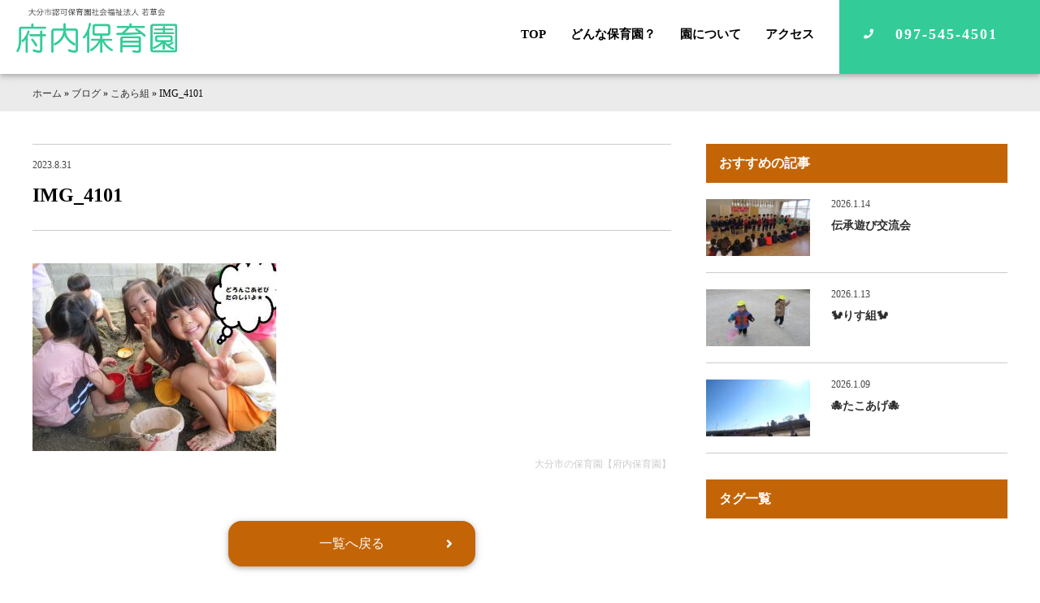

--- FILE ---
content_type: text/html; charset=UTF-8
request_url: https://funai-hoiku.com/blog/7150/attachment/img_4101-4/
body_size: 7196
content:
<!DOCTYPE html>
<html>
<head>
<!-- Global site tag (gtag.js) - Google Analytics -->
<script async src="https://www.googletagmanager.com/gtag/js?id=UA-37268643-10"></script>
<script>
  window.dataLayer = window.dataLayer || [];
  function gtag(){dataLayer.push(arguments);}
  gtag('js', new Date());

  gtag('config', 'UA-37268643-10');
</script>
<title>IMG_4101 | 大分市の保育園【府内保育園】</title>
<meta charset="UTF-8">
<meta name=viewport content="width=device-width, initial-scale=1">
<meta name="format-detection" content="telephone=no">
<link rel="stylesheet" href="https://funai-hoiku.com/wp2/wp-content/themes/funai-hoiku/lib/css/common.css?2021-02-23-050611" />
<link rel="apple-touch-icon" sizes="180x180" href="https://funai-hoiku.com/wp2/wp-content/themes/funai-hoiku/lib/favicon/apple-touch-icon.png">
<link rel="icon" type="image/png" href="https://funai-hoiku.com/wp2/wp-content/themes/funai-hoiku/lib/favicon/android-chrome.png" sizes="192x192">
<link rel="icon" type="image/png" href="https://funai-hoiku.com/wp2/wp-content/themes/funai-hoiku/lib/favicon/favicon.png" sizes="16x16"><script src="//ajax.googleapis.com/ajax/libs/jquery/2.1.4/jquery.min.js"></script>
<meta name='robots' content='index, follow, max-image-preview:large, max-snippet:-1, max-video-preview:-1' />
	<style>img:is([sizes="auto" i], [sizes^="auto," i]) { contain-intrinsic-size: 3000px 1500px }</style>
	
	<!-- This site is optimized with the Yoast SEO plugin v26.3 - https://yoast.com/wordpress/plugins/seo/ -->
	<link rel="canonical" href="https://funai-hoiku.com/blog/7150/attachment/img_4101-4/" />
	<meta property="og:locale" content="ja_JP" />
	<meta property="og:type" content="article" />
	<meta property="og:title" content="IMG_4101 | 大分市の保育園【府内保育園】" />
	<meta property="og:url" content="https://funai-hoiku.com/blog/7150/attachment/img_4101-4/" />
	<meta property="og:site_name" content="大分市の保育園【府内保育園】" />
	<meta property="og:image" content="https://funai-hoiku.com/blog/7150/attachment/img_4101-4" />
	<meta property="og:image:width" content="545" />
	<meta property="og:image:height" content="420" />
	<meta property="og:image:type" content="image/jpeg" />
	<meta name="twitter:card" content="summary_large_image" />
	<script type="application/ld+json" class="yoast-schema-graph">{"@context":"https://schema.org","@graph":[{"@type":"WebPage","@id":"https://funai-hoiku.com/blog/7150/attachment/img_4101-4/","url":"https://funai-hoiku.com/blog/7150/attachment/img_4101-4/","name":"IMG_4101 | 大分市の保育園【府内保育園】","isPartOf":{"@id":"https://funai-hoiku.com/#website"},"primaryImageOfPage":{"@id":"https://funai-hoiku.com/blog/7150/attachment/img_4101-4/#primaryimage"},"image":{"@id":"https://funai-hoiku.com/blog/7150/attachment/img_4101-4/#primaryimage"},"thumbnailUrl":"https://funai-hoiku.com/wp2/wp-content/uploads/2023/08/IMG_4101-1-1.jpg","datePublished":"2023-08-31T05:20:08+00:00","breadcrumb":{"@id":"https://funai-hoiku.com/blog/7150/attachment/img_4101-4/#breadcrumb"},"inLanguage":"ja","potentialAction":[{"@type":"ReadAction","target":["https://funai-hoiku.com/blog/7150/attachment/img_4101-4/"]}]},{"@type":"ImageObject","inLanguage":"ja","@id":"https://funai-hoiku.com/blog/7150/attachment/img_4101-4/#primaryimage","url":"https://funai-hoiku.com/wp2/wp-content/uploads/2023/08/IMG_4101-1-1.jpg","contentUrl":"https://funai-hoiku.com/wp2/wp-content/uploads/2023/08/IMG_4101-1-1.jpg","width":545,"height":420},{"@type":"BreadcrumbList","@id":"https://funai-hoiku.com/blog/7150/attachment/img_4101-4/#breadcrumb","itemListElement":[{"@type":"ListItem","position":1,"name":"ホーム","item":"https://funai-hoiku.com/"},{"@type":"ListItem","position":2,"name":"ブログ","item":"https://funai-hoiku.com/category/blog/"},{"@type":"ListItem","position":3,"name":"こあら組","item":"https://funai-hoiku.com/blog/7150/"},{"@type":"ListItem","position":4,"name":"IMG_4101"}]},{"@type":"WebSite","@id":"https://funai-hoiku.com/#website","url":"https://funai-hoiku.com/","name":"大分市の保育園【府内保育園】","description":"元気な声がひびく　ふない保育園","potentialAction":[{"@type":"SearchAction","target":{"@type":"EntryPoint","urlTemplate":"https://funai-hoiku.com/?s={search_term_string}"},"query-input":{"@type":"PropertyValueSpecification","valueRequired":true,"valueName":"search_term_string"}}],"inLanguage":"ja"}]}</script>
	<!-- / Yoast SEO plugin. -->


<link rel='dns-prefetch' href='//static.addtoany.com' />
		<style>
			.lazyload,
			.lazyloading {
				max-width: 100%;
			}
		</style>
		<link rel='stylesheet' id='wp-block-library-css' href='https://funai-hoiku.com/wp2/wp-includes/css/dist/block-library/style.min.css?ver=6.8.3' type='text/css' media='all' />
<style id='classic-theme-styles-inline-css' type='text/css'>
/*! This file is auto-generated */
.wp-block-button__link{color:#fff;background-color:#32373c;border-radius:9999px;box-shadow:none;text-decoration:none;padding:calc(.667em + 2px) calc(1.333em + 2px);font-size:1.125em}.wp-block-file__button{background:#32373c;color:#fff;text-decoration:none}
</style>
<style id='global-styles-inline-css' type='text/css'>
:root{--wp--preset--aspect-ratio--square: 1;--wp--preset--aspect-ratio--4-3: 4/3;--wp--preset--aspect-ratio--3-4: 3/4;--wp--preset--aspect-ratio--3-2: 3/2;--wp--preset--aspect-ratio--2-3: 2/3;--wp--preset--aspect-ratio--16-9: 16/9;--wp--preset--aspect-ratio--9-16: 9/16;--wp--preset--color--black: #000000;--wp--preset--color--cyan-bluish-gray: #abb8c3;--wp--preset--color--white: #ffffff;--wp--preset--color--pale-pink: #f78da7;--wp--preset--color--vivid-red: #cf2e2e;--wp--preset--color--luminous-vivid-orange: #ff6900;--wp--preset--color--luminous-vivid-amber: #fcb900;--wp--preset--color--light-green-cyan: #7bdcb5;--wp--preset--color--vivid-green-cyan: #00d084;--wp--preset--color--pale-cyan-blue: #8ed1fc;--wp--preset--color--vivid-cyan-blue: #0693e3;--wp--preset--color--vivid-purple: #9b51e0;--wp--preset--gradient--vivid-cyan-blue-to-vivid-purple: linear-gradient(135deg,rgba(6,147,227,1) 0%,rgb(155,81,224) 100%);--wp--preset--gradient--light-green-cyan-to-vivid-green-cyan: linear-gradient(135deg,rgb(122,220,180) 0%,rgb(0,208,130) 100%);--wp--preset--gradient--luminous-vivid-amber-to-luminous-vivid-orange: linear-gradient(135deg,rgba(252,185,0,1) 0%,rgba(255,105,0,1) 100%);--wp--preset--gradient--luminous-vivid-orange-to-vivid-red: linear-gradient(135deg,rgba(255,105,0,1) 0%,rgb(207,46,46) 100%);--wp--preset--gradient--very-light-gray-to-cyan-bluish-gray: linear-gradient(135deg,rgb(238,238,238) 0%,rgb(169,184,195) 100%);--wp--preset--gradient--cool-to-warm-spectrum: linear-gradient(135deg,rgb(74,234,220) 0%,rgb(151,120,209) 20%,rgb(207,42,186) 40%,rgb(238,44,130) 60%,rgb(251,105,98) 80%,rgb(254,248,76) 100%);--wp--preset--gradient--blush-light-purple: linear-gradient(135deg,rgb(255,206,236) 0%,rgb(152,150,240) 100%);--wp--preset--gradient--blush-bordeaux: linear-gradient(135deg,rgb(254,205,165) 0%,rgb(254,45,45) 50%,rgb(107,0,62) 100%);--wp--preset--gradient--luminous-dusk: linear-gradient(135deg,rgb(255,203,112) 0%,rgb(199,81,192) 50%,rgb(65,88,208) 100%);--wp--preset--gradient--pale-ocean: linear-gradient(135deg,rgb(255,245,203) 0%,rgb(182,227,212) 50%,rgb(51,167,181) 100%);--wp--preset--gradient--electric-grass: linear-gradient(135deg,rgb(202,248,128) 0%,rgb(113,206,126) 100%);--wp--preset--gradient--midnight: linear-gradient(135deg,rgb(2,3,129) 0%,rgb(40,116,252) 100%);--wp--preset--font-size--small: 13px;--wp--preset--font-size--medium: 20px;--wp--preset--font-size--large: 36px;--wp--preset--font-size--x-large: 42px;--wp--preset--spacing--20: 0.44rem;--wp--preset--spacing--30: 0.67rem;--wp--preset--spacing--40: 1rem;--wp--preset--spacing--50: 1.5rem;--wp--preset--spacing--60: 2.25rem;--wp--preset--spacing--70: 3.38rem;--wp--preset--spacing--80: 5.06rem;--wp--preset--shadow--natural: 6px 6px 9px rgba(0, 0, 0, 0.2);--wp--preset--shadow--deep: 12px 12px 50px rgba(0, 0, 0, 0.4);--wp--preset--shadow--sharp: 6px 6px 0px rgba(0, 0, 0, 0.2);--wp--preset--shadow--outlined: 6px 6px 0px -3px rgba(255, 255, 255, 1), 6px 6px rgba(0, 0, 0, 1);--wp--preset--shadow--crisp: 6px 6px 0px rgba(0, 0, 0, 1);}:where(.is-layout-flex){gap: 0.5em;}:where(.is-layout-grid){gap: 0.5em;}body .is-layout-flex{display: flex;}.is-layout-flex{flex-wrap: wrap;align-items: center;}.is-layout-flex > :is(*, div){margin: 0;}body .is-layout-grid{display: grid;}.is-layout-grid > :is(*, div){margin: 0;}:where(.wp-block-columns.is-layout-flex){gap: 2em;}:where(.wp-block-columns.is-layout-grid){gap: 2em;}:where(.wp-block-post-template.is-layout-flex){gap: 1.25em;}:where(.wp-block-post-template.is-layout-grid){gap: 1.25em;}.has-black-color{color: var(--wp--preset--color--black) !important;}.has-cyan-bluish-gray-color{color: var(--wp--preset--color--cyan-bluish-gray) !important;}.has-white-color{color: var(--wp--preset--color--white) !important;}.has-pale-pink-color{color: var(--wp--preset--color--pale-pink) !important;}.has-vivid-red-color{color: var(--wp--preset--color--vivid-red) !important;}.has-luminous-vivid-orange-color{color: var(--wp--preset--color--luminous-vivid-orange) !important;}.has-luminous-vivid-amber-color{color: var(--wp--preset--color--luminous-vivid-amber) !important;}.has-light-green-cyan-color{color: var(--wp--preset--color--light-green-cyan) !important;}.has-vivid-green-cyan-color{color: var(--wp--preset--color--vivid-green-cyan) !important;}.has-pale-cyan-blue-color{color: var(--wp--preset--color--pale-cyan-blue) !important;}.has-vivid-cyan-blue-color{color: var(--wp--preset--color--vivid-cyan-blue) !important;}.has-vivid-purple-color{color: var(--wp--preset--color--vivid-purple) !important;}.has-black-background-color{background-color: var(--wp--preset--color--black) !important;}.has-cyan-bluish-gray-background-color{background-color: var(--wp--preset--color--cyan-bluish-gray) !important;}.has-white-background-color{background-color: var(--wp--preset--color--white) !important;}.has-pale-pink-background-color{background-color: var(--wp--preset--color--pale-pink) !important;}.has-vivid-red-background-color{background-color: var(--wp--preset--color--vivid-red) !important;}.has-luminous-vivid-orange-background-color{background-color: var(--wp--preset--color--luminous-vivid-orange) !important;}.has-luminous-vivid-amber-background-color{background-color: var(--wp--preset--color--luminous-vivid-amber) !important;}.has-light-green-cyan-background-color{background-color: var(--wp--preset--color--light-green-cyan) !important;}.has-vivid-green-cyan-background-color{background-color: var(--wp--preset--color--vivid-green-cyan) !important;}.has-pale-cyan-blue-background-color{background-color: var(--wp--preset--color--pale-cyan-blue) !important;}.has-vivid-cyan-blue-background-color{background-color: var(--wp--preset--color--vivid-cyan-blue) !important;}.has-vivid-purple-background-color{background-color: var(--wp--preset--color--vivid-purple) !important;}.has-black-border-color{border-color: var(--wp--preset--color--black) !important;}.has-cyan-bluish-gray-border-color{border-color: var(--wp--preset--color--cyan-bluish-gray) !important;}.has-white-border-color{border-color: var(--wp--preset--color--white) !important;}.has-pale-pink-border-color{border-color: var(--wp--preset--color--pale-pink) !important;}.has-vivid-red-border-color{border-color: var(--wp--preset--color--vivid-red) !important;}.has-luminous-vivid-orange-border-color{border-color: var(--wp--preset--color--luminous-vivid-orange) !important;}.has-luminous-vivid-amber-border-color{border-color: var(--wp--preset--color--luminous-vivid-amber) !important;}.has-light-green-cyan-border-color{border-color: var(--wp--preset--color--light-green-cyan) !important;}.has-vivid-green-cyan-border-color{border-color: var(--wp--preset--color--vivid-green-cyan) !important;}.has-pale-cyan-blue-border-color{border-color: var(--wp--preset--color--pale-cyan-blue) !important;}.has-vivid-cyan-blue-border-color{border-color: var(--wp--preset--color--vivid-cyan-blue) !important;}.has-vivid-purple-border-color{border-color: var(--wp--preset--color--vivid-purple) !important;}.has-vivid-cyan-blue-to-vivid-purple-gradient-background{background: var(--wp--preset--gradient--vivid-cyan-blue-to-vivid-purple) !important;}.has-light-green-cyan-to-vivid-green-cyan-gradient-background{background: var(--wp--preset--gradient--light-green-cyan-to-vivid-green-cyan) !important;}.has-luminous-vivid-amber-to-luminous-vivid-orange-gradient-background{background: var(--wp--preset--gradient--luminous-vivid-amber-to-luminous-vivid-orange) !important;}.has-luminous-vivid-orange-to-vivid-red-gradient-background{background: var(--wp--preset--gradient--luminous-vivid-orange-to-vivid-red) !important;}.has-very-light-gray-to-cyan-bluish-gray-gradient-background{background: var(--wp--preset--gradient--very-light-gray-to-cyan-bluish-gray) !important;}.has-cool-to-warm-spectrum-gradient-background{background: var(--wp--preset--gradient--cool-to-warm-spectrum) !important;}.has-blush-light-purple-gradient-background{background: var(--wp--preset--gradient--blush-light-purple) !important;}.has-blush-bordeaux-gradient-background{background: var(--wp--preset--gradient--blush-bordeaux) !important;}.has-luminous-dusk-gradient-background{background: var(--wp--preset--gradient--luminous-dusk) !important;}.has-pale-ocean-gradient-background{background: var(--wp--preset--gradient--pale-ocean) !important;}.has-electric-grass-gradient-background{background: var(--wp--preset--gradient--electric-grass) !important;}.has-midnight-gradient-background{background: var(--wp--preset--gradient--midnight) !important;}.has-small-font-size{font-size: var(--wp--preset--font-size--small) !important;}.has-medium-font-size{font-size: var(--wp--preset--font-size--medium) !important;}.has-large-font-size{font-size: var(--wp--preset--font-size--large) !important;}.has-x-large-font-size{font-size: var(--wp--preset--font-size--x-large) !important;}
:where(.wp-block-post-template.is-layout-flex){gap: 1.25em;}:where(.wp-block-post-template.is-layout-grid){gap: 1.25em;}
:where(.wp-block-columns.is-layout-flex){gap: 2em;}:where(.wp-block-columns.is-layout-grid){gap: 2em;}
:root :where(.wp-block-pullquote){font-size: 1.5em;line-height: 1.6;}
</style>
<link rel='stylesheet' id='addtoany-css' href='https://funai-hoiku.com/wp2/wp-content/plugins/add-to-any/addtoany.min.css?ver=1.16' type='text/css' media='all' />
<script type="text/javascript" id="addtoany-core-js-before">
/* <![CDATA[ */
window.a2a_config=window.a2a_config||{};a2a_config.callbacks=[];a2a_config.overlays=[];a2a_config.templates={};a2a_localize = {
	Share: "共有",
	Save: "ブックマーク",
	Subscribe: "購読",
	Email: "メール",
	Bookmark: "ブックマーク",
	ShowAll: "すべて表示する",
	ShowLess: "小さく表示する",
	FindServices: "サービスを探す",
	FindAnyServiceToAddTo: "追加するサービスを今すぐ探す",
	PoweredBy: "Powered by",
	ShareViaEmail: "メールでシェアする",
	SubscribeViaEmail: "メールで購読する",
	BookmarkInYourBrowser: "ブラウザにブックマーク",
	BookmarkInstructions: "このページをブックマークするには、 Ctrl+D または \u2318+D を押下。",
	AddToYourFavorites: "お気に入りに追加",
	SendFromWebOrProgram: "任意のメールアドレスまたはメールプログラムから送信",
	EmailProgram: "メールプログラム",
	More: "詳細&#8230;",
	ThanksForSharing: "共有ありがとうございます !",
	ThanksForFollowing: "フォローありがとうございます !"
};
/* ]]> */
</script>
<script type="text/javascript" defer src="https://static.addtoany.com/menu/page.js" id="addtoany-core-js"></script>
<link rel="https://api.w.org/" href="https://funai-hoiku.com/wp-json/" /><link rel="alternate" title="JSON" type="application/json" href="https://funai-hoiku.com/wp-json/wp/v2/media/7169" /><link rel='shortlink' href='https://funai-hoiku.com/?p=7169' />
<link rel="alternate" title="oEmbed (JSON)" type="application/json+oembed" href="https://funai-hoiku.com/wp-json/oembed/1.0/embed?url=https%3A%2F%2Ffunai-hoiku.com%2Fblog%2F7150%2Fattachment%2Fimg_4101-4%2F" />
<link rel="alternate" title="oEmbed (XML)" type="text/xml+oembed" href="https://funai-hoiku.com/wp-json/oembed/1.0/embed?url=https%3A%2F%2Ffunai-hoiku.com%2Fblog%2F7150%2Fattachment%2Fimg_4101-4%2F&#038;format=xml" />
		<script>
			document.documentElement.className = document.documentElement.className.replace('no-js', 'js');
		</script>
				<style>
			.no-js img.lazyload {
				display: none;
			}

			figure.wp-block-image img.lazyloading {
				min-width: 150px;
			}

			.lazyload,
			.lazyloading {
				--smush-placeholder-width: 100px;
				--smush-placeholder-aspect-ratio: 1/1;
				width: var(--smush-image-width, var(--smush-placeholder-width)) !important;
				aspect-ratio: var(--smush-image-aspect-ratio, var(--smush-placeholder-aspect-ratio)) !important;
			}

						.lazyload, .lazyloading {
				opacity: 0;
			}

			.lazyloaded {
				opacity: 1;
				transition: opacity 400ms;
				transition-delay: 0ms;
			}

					</style>
		<style type="text/css">.recentcomments a{display:inline !important;padding:0 !important;margin:0 !important;}</style><link rel="icon" href="https://funai-hoiku.com/wp2/wp-content/uploads/2021/01/cropped-favicon-32x32.png" sizes="32x32" />
<link rel="icon" href="https://funai-hoiku.com/wp2/wp-content/uploads/2021/01/cropped-favicon-192x192.png" sizes="192x192" />
<link rel="apple-touch-icon" href="https://funai-hoiku.com/wp2/wp-content/uploads/2021/01/cropped-favicon-180x180.png" />
<meta name="msapplication-TileImage" content="https://funai-hoiku.com/wp2/wp-content/uploads/2021/01/cropped-favicon-270x270.png" />
</head>
<body>

<div class="l-grid-container js-fade" id="top">
<!--start header-->
<header class="l-header">
<h1 class="logo"><a href="https://funai-hoiku.com/"><img data-src="https://funai-hoiku.com/wp2/wp-content/themes/funai-hoiku/lib/images/logo.png" alt="府内保育園のロゴ" src="[data-uri]" class="lazyload" style="--smush-placeholder-width: 466px; --smush-placeholder-aspect-ratio: 466/130;"></a></h1>
<nav class="gnav">
<ul>
<li><a href="https://funai-hoiku.com/">TOP</a></li>
<li><a href="https://funai-hoiku.com/what-nurseryschool">どんな保育園？</a></li>
<li><a href="https://funai-hoiku.com/about">園について</a></li>
<li><a href="https://funai-hoiku.com/about#access">アクセス</a></li>
<!-- <li><a href="http://photogalleries.funai-hoiku.com/imageviewer/" target="_blank" rel="noopener noreferrer">府内写真館</a></li> -->
<!--<li><a href="https://funai-hoiku.com/contact">お問い合わせ</a></li>-->
<li><a href="tel:097-545-4501" class="btn-header tel">097-545-4501</a></li>
</ul>
</nav>
<div class="l-drawer">
<input class="l-drawer__checkbox" id="drawerCheckbox" type="checkbox">
<label class="l-drawer__icon" for="drawerCheckbox"> <span class="l-drawer__icon-parts"></span> <span>メニュー</span> </label>
<label class="l-drawer__overlay" for="drawerCheckbox"></label>
<nav class="l-drawer__menu">
<ul>
<li><a href="https://funai-hoiku.com/">TOP</a></li>
<li><a href="https://funai-hoiku.com/what-nurseryschool">どんな保育園？</a></li>
<li><a href="https://funai-hoiku.com/about">園について</a></li>
<li><a href="https://funai-hoiku.com/about#access">アクセス</a></li>
<!-- <li><a href="http://photogalleries.funai-hoiku.com/imageviewer/" target="_blank" rel="noopener noreferrer">府内写真館</a></li> -->
<li class="l-drawer__contact"><a href="tel:097-545-4818" class="btn-header secondary" onclick="ga('send', 'event', 'outbound', 'linkclick', 'funai-hoiku.com',1);">097-545-4501</a></li>
</ul>
</nav>
</div>
</header>
<!--end header-->
<div id="mdl-breadcrumbs"><div class="l-grid-wide"><span><span><a href="https://funai-hoiku.com/">ホーム</a></span> » <span><a href="https://funai-hoiku.com/category/blog/">ブログ</a></span> » <span><a href="https://funai-hoiku.com/blog/7150/">こあら組</a></span> » <span class="breadcrumb_last" aria-current="page">IMG_4101</span></span></div></div>
<main>
<!--<h2 class="h-page"></h2>-->
<div class="l-grid-wide">
<div class="l-main hentry u-wrap-side">
<h1 class="h-post entry-title"><span class="updated">2023.8.31</span>IMG_4101</h1>

<!--
-->


<div class="entry-content">
<p class="attachment"><a href='https://funai-hoiku.com/wp2/wp-content/uploads/2023/08/IMG_4101-1-1.jpg'><img fetchpriority="high" decoding="async" width="300" height="231" src="https://funai-hoiku.com/wp2/wp-content/uploads/2023/08/IMG_4101-1-1-300x231.jpg" class="attachment-medium size-medium" alt="" srcset="https://funai-hoiku.com/wp2/wp-content/uploads/2023/08/IMG_4101-1-1-300x231.jpg 300w, https://funai-hoiku.com/wp2/wp-content/uploads/2023/08/IMG_4101-1-1.jpg 545w" sizes="(max-width: 300px) 100vw, 300px" /></a></p>
<div class="u-wrap-middle top-none u-align-right days vcard author">&nbsp;<span class="fn">大分市の保育園【府内保育園】</span></div>
</div>

<div class="u-align-center u-wrap-middle top-none">
<a href="" class="btn secondary hvr-sweep-to-right">一覧へ戻る</a>
</div>
</div>
<aside class="l-sidebar">
<h3 class="h-sidebar">おすすめの記事</h3>
<ul class="mdl-article quaternary">

<li><a href="https://funai-hoiku.com/blog/13247/">
<div class="article-thumunail">
<img width="128" height="70" data-src="https://funai-hoiku.com/wp2/wp-content/uploads/2026/01/IMG_6209_R-128x70.jpg" class="attachment-thumbnail-small size-thumbnail-small wp-post-image lazyload" alt="" decoding="async" data-srcset="https://funai-hoiku.com/wp2/wp-content/uploads/2026/01/IMG_6209_R-128x70.jpg 128w, https://funai-hoiku.com/wp2/wp-content/uploads/2026/01/IMG_6209_R-360x200.jpg 360w" data-sizes="(max-width: 128px) 100vw, 128px" src="[data-uri]" style="--smush-placeholder-width: 128px; --smush-placeholder-aspect-ratio: 128/70;" /></div>
<div class="article-title">
<span>2026.1.14</span>
<h3>伝承遊び交流会</h3>

</div>
</a></li>

<li><a href="https://funai-hoiku.com/blog/13213/">
<div class="article-thumunail">
<img width="128" height="70" data-src="https://funai-hoiku.com/wp2/wp-content/uploads/2026/01/IMG_5003-128x70.jpg" class="attachment-thumbnail-small size-thumbnail-small wp-post-image lazyload" alt="" decoding="async" data-srcset="https://funai-hoiku.com/wp2/wp-content/uploads/2026/01/IMG_5003-128x70.jpg 128w, https://funai-hoiku.com/wp2/wp-content/uploads/2026/01/IMG_5003-360x200.jpg 360w" data-sizes="(max-width: 128px) 100vw, 128px" src="[data-uri]" style="--smush-placeholder-width: 128px; --smush-placeholder-aspect-ratio: 128/70;" /></div>
<div class="article-title">
<span>2026.1.13</span>
<h3>🐿りす組🐿</h3>

</div>
</a></li>

<li><a href="https://funai-hoiku.com/blog/13215/">
<div class="article-thumunail">
<img width="128" height="70" data-src="https://funai-hoiku.com/wp2/wp-content/uploads/2026/01/IMG_1111_R-128x70.jpg" class="attachment-thumbnail-small size-thumbnail-small wp-post-image lazyload" alt="" decoding="async" data-srcset="https://funai-hoiku.com/wp2/wp-content/uploads/2026/01/IMG_1111_R-128x70.jpg 128w, https://funai-hoiku.com/wp2/wp-content/uploads/2026/01/IMG_1111_R-360x200.jpg 360w" data-sizes="(max-width: 128px) 100vw, 128px" src="[data-uri]" style="--smush-placeholder-width: 128px; --smush-placeholder-aspect-ratio: 128/70;" /></div>
<div class="article-title">
<span>2026.1.09</span>
<h3>🐙たこあげ🐙</h3>

</div>
</a></li>
</ul>
<div class="u-wrap-small">
<h3 class="h-sidebar">タグ一覧</h3>
</div>
</aside></div>
</main>
<!--start contact-->
<section class="mdl-contact primary">
    <h3>お問い合わせはこちら</h3>
    <nav>
        <a href="tel:097-545-4501" class="btn-tel" data-action="call">097-545-4501</a>
    </nav>
</section>
<!--end contact--><!--start footer-->
<!--start mdl-fixed-nav-->     
<div class="mdl-fixed-nav tertiary">
<ul>
<li><a href="tel:097-545-4501" class="btn-header tel" onclick="ga('send', 'event', 'outbound', 'linkclick', 'funai-hoiku.com',1);"><i class="fa fa-phone"></i>電話する</a></li>
<li><a href="https://funai-hoiku.com/about#access"><i class="fas fa-map-marker-alt"></i>アクセス</a></li>
</ul>
</div>
<!--end mdl-fixed-nav-->
<footer class="l-footer-primary">
<div class="footer-wrap">
<div class="footer-info">
<h3><img data-src="https://funai-hoiku.com/wp2/wp-content/themes/funai-hoiku/lib/images/logo2.png" alt="府内保育園のロゴ画像" src="[data-uri]" class="lazyload" style="--smush-placeholder-width: 220px; --smush-placeholder-aspect-ratio: 220/42;"></h3>
<address>
大分市認可保育園 社会福祉法人 若草会<br>
府内保育園<br>
〒870-0856<br>
大分市大字畑中1丁目4番24号<br>
tel.097-545-4501 fax.097-545-4588
</address>
</div>
<div class="footer-nav">
<nav>
<ul>
<li><a href="https://funai-hoiku.com/">TOP</a></li>
<li><a href="https://funai-hoiku.com/what-nurseryschool">どんな保育園？</a></li>
<li><a href="https://funai-hoiku.com/about">園について</a></li>
</ul>
<ul>
<li><a href="https://funai-hoiku.com/category/blog">ブログ</a></li>
<!-- <li><a href="http://photogalleries.funai-hoiku.com/imageviewer/" target="_blank" rel="noopener noreferrer">府内写真館</a></li> -->
<li><a href="https://funai-hoiku.com/about#guide">入園案内</a></li>
<li><a href="https://funai-hoiku.com/category/news">お知らせ</a></li>
</ul>
<ul>
<li><a href="https://funai-hoiku.com/about#download">登園届・意見書ダウンロード</a></li>
<li><a href="https://funai-hoiku.com/about#access">アクセス</a></li>
<li><a href="https://funai-hoiku.com/solution">苦情解決制度</a></li>
</ul>
<ul>
<li><a href="https://funai-hoiku.com/privacy-policy">プライバシーポリシー</a></li>
</ul>
</nav>
</div>
    <div class="footer-copy">&copy;2020 funai hoikuen. All Rights Reserved.</div>
</div>
</footer>
<!--end footer-->
<!--start pagetop-->
<div class="btn-pagetop js-btn-pagetop">
<a href="#top"></a>
</div>
<!--end pagetop    -->
</div>
<div class="loader js-loader"><span class="loader-spin"></span></div>


<script type="text/javascript" src="https://funai-hoiku.com/wp2/wp-content/themes/funai-hoiku/lib/js-min/common.js" defer></script>

<script>
$(function () {
var headerBar = $('header');
$(window).scroll(function () {

if ($(this).scrollTop() ) {
headerBar.addClass('is-fixed');
}
else {
headerBar.removeClass('is-fixed');
}
});
});
</script>
<script type="application/ld+json"> { "@context": "http://schema.org", "@type": "Organization", "name": "府内保育園", "url": "https://funai-hoiku.com/", "logo": "", "contactPoint": { "@type": "ContactPoint", "telephone": "097-545-4501", "contactType": "customer support", "areaServed": "JP", "availableLanguage": "Japanese" }, "location": { "@type": "Place", "@id": "https://funai-hoiku.com/", "name": "府内保育園", "address": { "@type": "PostalAddress", "addressCountry": "JP", "postalCode": "870-0856", "addressRegion": "大分県", "addressLocality": "大分市", "streetAddress": "大分市大字畑中1丁目4番24号" } } } </script>
<script type="speculationrules">
{"prefetch":[{"source":"document","where":{"and":[{"href_matches":"\/*"},{"not":{"href_matches":["\/wp2\/wp-*.php","\/wp2\/wp-admin\/*","\/wp2\/wp-content\/uploads\/*","\/wp2\/wp-content\/*","\/wp2\/wp-content\/plugins\/*","\/wp2\/wp-content\/themes\/funai-hoiku\/*","\/*\\?(.+)"]}},{"not":{"selector_matches":"a[rel~=\"nofollow\"]"}},{"not":{"selector_matches":".no-prefetch, .no-prefetch a"}}]},"eagerness":"conservative"}]}
</script>
<script type="text/javascript" id="smush-lazy-load-js-before">
/* <![CDATA[ */
var smushLazyLoadOptions = {"autoResizingEnabled":false,"autoResizeOptions":{"precision":5,"skipAutoWidth":true}};
/* ]]> */
</script>
<script type="text/javascript" src="https://funai-hoiku.com/wp2/wp-content/plugins/wp-smushit/app/assets/js/smush-lazy-load.min.js?ver=3.22.1" id="smush-lazy-load-js"></script>

<script type="speculationrules">
{"prefetch":[{"source":"document","where":{"and":[{"href_matches":"\/*"},{"not":{"href_matches":["\/wp2\/wp-*.php","\/wp2\/wp-admin\/*","\/wp2\/wp-content\/uploads\/*","\/wp2\/wp-content\/*","\/wp2\/wp-content\/plugins\/*","\/wp2\/wp-content\/themes\/funai-hoiku\/*","\/*\\?(.+)"]}},{"not":{"selector_matches":"a[rel~=\"nofollow\"]"}},{"not":{"selector_matches":".no-prefetch, .no-prefetch a"}}]},"eagerness":"conservative"}]}
</script>
</body>
</html>